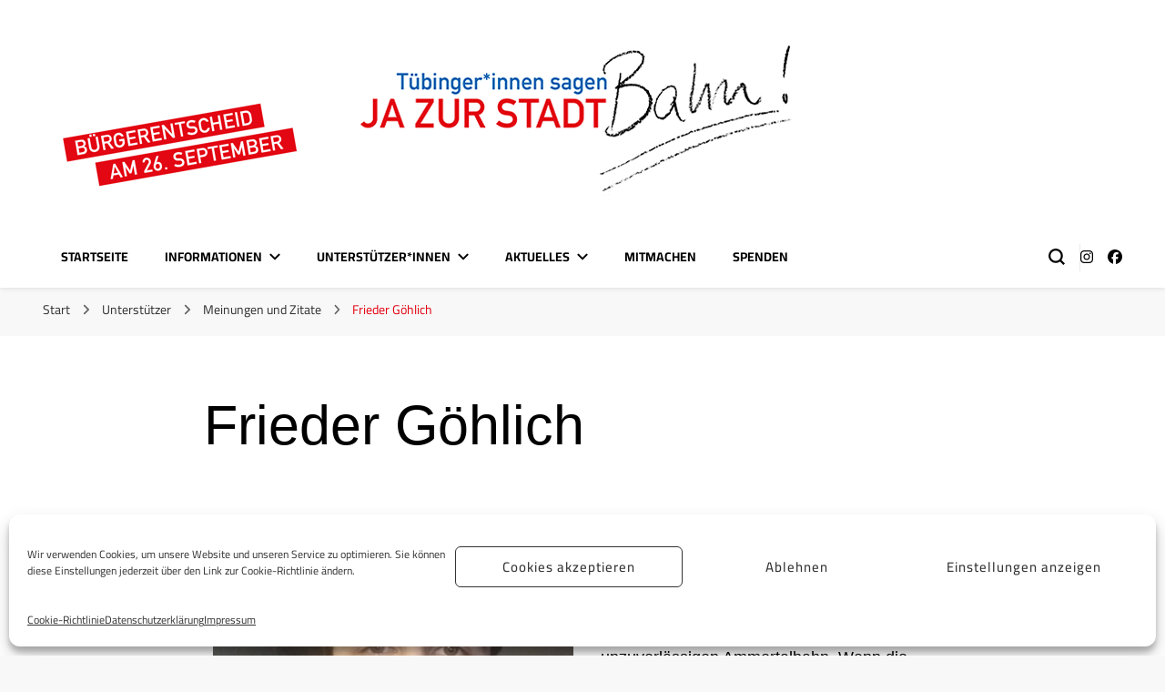

--- FILE ---
content_type: text/html; charset=UTF-8
request_url: https://jazutuebingen.de/unterstuetzer/meinungen-und-zitate/frieder-goehlich/
body_size: 13042
content:
<!DOCTYPE html><html
lang="de"><head
itemscope itemtype="http://schema.org/WebSite"><meta
charset="UTF-8"><meta
name="viewport" content="width=device-width, initial-scale=1"><link
rel="profile" href="http://gmpg.org/xfn/11"><link
rel="preload" href="https://jazutuebingen.de/wp-content/fonts/cairo/SLXGc1nY6HkvalIhTps.woff2" as="font" type="font/woff2" crossorigin><meta
name='robots' content='index, follow, max-image-preview:large, max-snippet:-1, max-video-preview:-1' /><style>img:is([sizes="auto" i],[sizes^="auto," i]){contain-intrinsic-size:3000px 1500px}</style><title>Frieder Göhlich - JA zur StadtBahn! - Bürgerinitiative Stadtbahn Tübingen</title><link
rel="canonical" href="https://jazutuebingen.de/unterstuetzer/meinungen-und-zitate/frieder-goehlich/" /><meta
property="og:locale" content="de_DE" /><meta
property="og:type" content="article" /><meta
property="og:title" content="Frieder Göhlich - JA zur StadtBahn! - Bürgerinitiative Stadtbahn Tübingen" /><meta
property="og:description" content="Schüler: &quot;Für Leute, die wie ich aus dem Ammertal täglich nach Tübingen pendeln, wäre die Regionalstadtbahn eine klasse Alternative zur unzuverlässigen Ammertalbahn. Wenn die Tram auch noch den Weg durch die Innenstadt nimmt, werden sicher erheblich weniger Leute den Stau im Auto in Kauf nehmen.&quot;" /><meta
property="og:url" content="https://jazutuebingen.de/unterstuetzer/meinungen-und-zitate/frieder-goehlich/" /><meta
property="og:site_name" content="JA zur StadtBahn! - Bürgerinitiative Stadtbahn Tübingen" /><meta
property="article:published_time" content="2021-02-01T10:00:41+00:00" /><meta
property="article:modified_time" content="2021-02-16T12:40:46+00:00" /><meta
property="og:image" content="https://jazutuebingen.de/wp-content/uploads/2021/01/FriederGoehlich.jpeg" /><meta
property="og:image:width" content="729" /><meta
property="og:image:height" content="1296" /><meta
property="og:image:type" content="image/jpeg" /><meta
name="author" content="Hannes Renftle" /><meta
name="twitter:card" content="summary_large_image" /><meta
name="twitter:label1" content="Verfasst von" /><meta
name="twitter:data1" content="Hannes Renftle" /> <script type="application/ld+json" class="yoast-schema-graph">{"@context":"https://schema.org","@graph":[{"@type":"Article","@id":"https://jazutuebingen.de/unterstuetzer/meinungen-und-zitate/frieder-goehlich/#article","isPartOf":{"@id":"https://jazutuebingen.de/unterstuetzer/meinungen-und-zitate/frieder-goehlich/"},"author":{"name":"Hannes Renftle","@id":"https://jazutuebingen.de/#/schema/person/a9dfdb7c6c6faa91f97adeb9b945e261"},"headline":"Frieder Göhlich","datePublished":"2021-02-01T10:00:41+00:00","dateModified":"2021-02-16T12:40:46+00:00","mainEntityOfPage":{"@id":"https://jazutuebingen.de/unterstuetzer/meinungen-und-zitate/frieder-goehlich/"},"wordCount":57,"publisher":{"@id":"https://jazutuebingen.de/#organization"},"image":{"@id":"https://jazutuebingen.de/unterstuetzer/meinungen-und-zitate/frieder-goehlich/#primaryimage"},"thumbnailUrl":"https://jazutuebingen.de/wp-content/uploads/2021/01/FriederGoehlich.jpeg","articleSection":["Meinungen und Zitate","Slider Startseite"],"inLanguage":"de"},{"@type":"WebPage","@id":"https://jazutuebingen.de/unterstuetzer/meinungen-und-zitate/frieder-goehlich/","url":"https://jazutuebingen.de/unterstuetzer/meinungen-und-zitate/frieder-goehlich/","name":"Frieder Göhlich - JA zur StadtBahn! - Bürgerinitiative Stadtbahn Tübingen","isPartOf":{"@id":"https://jazutuebingen.de/#website"},"primaryImageOfPage":{"@id":"https://jazutuebingen.de/unterstuetzer/meinungen-und-zitate/frieder-goehlich/#primaryimage"},"image":{"@id":"https://jazutuebingen.de/unterstuetzer/meinungen-und-zitate/frieder-goehlich/#primaryimage"},"thumbnailUrl":"https://jazutuebingen.de/wp-content/uploads/2021/01/FriederGoehlich.jpeg","datePublished":"2021-02-01T10:00:41+00:00","dateModified":"2021-02-16T12:40:46+00:00","breadcrumb":{"@id":"https://jazutuebingen.de/unterstuetzer/meinungen-und-zitate/frieder-goehlich/#breadcrumb"},"inLanguage":"de","potentialAction":[{"@type":"ReadAction","target":["https://jazutuebingen.de/unterstuetzer/meinungen-und-zitate/frieder-goehlich/"]}]},{"@type":"ImageObject","inLanguage":"de","@id":"https://jazutuebingen.de/unterstuetzer/meinungen-und-zitate/frieder-goehlich/#primaryimage","url":"https://jazutuebingen.de/wp-content/uploads/2021/01/FriederGoehlich.jpeg","contentUrl":"https://jazutuebingen.de/wp-content/uploads/2021/01/FriederGoehlich.jpeg","width":729,"height":1296,"caption":"Stadtbahn Tübingen Innenstadtstrecke Regionalstadtbahn"},{"@type":"BreadcrumbList","@id":"https://jazutuebingen.de/unterstuetzer/meinungen-und-zitate/frieder-goehlich/#breadcrumb","itemListElement":[{"@type":"ListItem","position":1,"name":"Startseite","item":"https://jazutuebingen.de/"},{"@type":"ListItem","position":2,"name":"Frieder Göhlich"}]},{"@type":"WebSite","@id":"https://jazutuebingen.de/#website","url":"https://jazutuebingen.de/","name":"JA zur StadtBahn! - Bürgerinitiative Stadtbahn Tübingen","description":"Tübinger*innen sagen Ja zur Stadtbahn","publisher":{"@id":"https://jazutuebingen.de/#organization"},"potentialAction":[{"@type":"SearchAction","target":{"@type":"EntryPoint","urlTemplate":"https://jazutuebingen.de/?s={search_term_string}"},"query-input":{"@type":"PropertyValueSpecification","valueRequired":true,"valueName":"search_term_string"}}],"inLanguage":"de"},{"@type":"Organization","@id":"https://jazutuebingen.de/#organization","name":"Tübinger*innen sagen JA zur Stadtbahn","url":"https://jazutuebingen.de/","logo":{"@type":"ImageObject","inLanguage":"de","@id":"https://jazutuebingen.de/#/schema/logo/image/","url":"https://jazutuebingen.de/wp-content/uploads/2020/11/JaRSB-V2.png","contentUrl":"https://jazutuebingen.de/wp-content/uploads/2020/11/JaRSB-V2.png","width":500,"height":167,"caption":"Tübinger*innen sagen JA zur Stadtbahn"},"image":{"@id":"https://jazutuebingen.de/#/schema/logo/image/"}},{"@type":"Person","@id":"https://jazutuebingen.de/#/schema/person/a9dfdb7c6c6faa91f97adeb9b945e261","name":"Hannes Renftle","image":{"@type":"ImageObject","inLanguage":"de","@id":"https://jazutuebingen.de/#/schema/person/image/","url":"https://secure.gravatar.com/avatar/618c5bf5821b4ba9bb6aecd1a3e66ca11010ffc273a4a46e881543bb56d93409?s=96&d=mm&r=g","contentUrl":"https://secure.gravatar.com/avatar/618c5bf5821b4ba9bb6aecd1a3e66ca11010ffc273a4a46e881543bb56d93409?s=96&d=mm&r=g","caption":"Hannes Renftle"},"url":"https://jazutuebingen.de/author/hannes-renftle/"}]}</script> <link
rel="alternate" type="application/rss+xml" title="JA zur StadtBahn! - Bürgerinitiative Stadtbahn Tübingen &raquo; Feed" href="https://jazutuebingen.de/feed/" /><link
rel="alternate" type="application/rss+xml" title="JA zur StadtBahn! - Bürgerinitiative Stadtbahn Tübingen &raquo; Kommentar-Feed" href="https://jazutuebingen.de/comments/feed/" /><link
rel="alternate" type="text/calendar" title="JA zur StadtBahn! - Bürgerinitiative Stadtbahn Tübingen &raquo; iCal Feed" href="https://jazutuebingen.de/events/?ical=1" /><link
rel="alternate" type="application/rss+xml" title="JA zur StadtBahn! - Bürgerinitiative Stadtbahn Tübingen &raquo; Frieder Göhlich-Kommentar-Feed" href="https://jazutuebingen.de/unterstuetzer/meinungen-und-zitate/frieder-goehlich/feed/" /><style id='classic-theme-styles-inline-css' type='text/css'>
/*! This file is auto-generated */
.wp-block-button__link{color:#fff;background-color:#32373c;border-radius:9999px;box-shadow:none;text-decoration:none;padding:calc(.667em + 2px) calc(1.333em + 2px);font-size:1.125em}.wp-block-file__button{background:#32373c;color:#fff;text-decoration:none}</style><style id='global-styles-inline-css' type='text/css'>:root{--wp--preset--aspect-ratio--square:1;--wp--preset--aspect-ratio--4-3:4/3;--wp--preset--aspect-ratio--3-4:3/4;--wp--preset--aspect-ratio--3-2:3/2;--wp--preset--aspect-ratio--2-3:2/3;--wp--preset--aspect-ratio--16-9:16/9;--wp--preset--aspect-ratio--9-16:9/16;--wp--preset--color--black:#000000;--wp--preset--color--cyan-bluish-gray:#abb8c3;--wp--preset--color--white:#ffffff;--wp--preset--color--pale-pink:#f78da7;--wp--preset--color--vivid-red:#cf2e2e;--wp--preset--color--luminous-vivid-orange:#ff6900;--wp--preset--color--luminous-vivid-amber:#fcb900;--wp--preset--color--light-green-cyan:#7bdcb5;--wp--preset--color--vivid-green-cyan:#00d084;--wp--preset--color--pale-cyan-blue:#8ed1fc;--wp--preset--color--vivid-cyan-blue:#0693e3;--wp--preset--color--vivid-purple:#9b51e0;--wp--preset--gradient--vivid-cyan-blue-to-vivid-purple:linear-gradient(135deg,rgba(6,147,227,1) 0%,rgb(155,81,224) 100%);--wp--preset--gradient--light-green-cyan-to-vivid-green-cyan:linear-gradient(135deg,rgb(122,220,180) 0%,rgb(0,208,130) 100%);--wp--preset--gradient--luminous-vivid-amber-to-luminous-vivid-orange:linear-gradient(135deg,rgba(252,185,0,1) 0%,rgba(255,105,0,1) 100%);--wp--preset--gradient--luminous-vivid-orange-to-vivid-red:linear-gradient(135deg,rgba(255,105,0,1) 0%,rgb(207,46,46) 100%);--wp--preset--gradient--very-light-gray-to-cyan-bluish-gray:linear-gradient(135deg,rgb(238,238,238) 0%,rgb(169,184,195) 100%);--wp--preset--gradient--cool-to-warm-spectrum:linear-gradient(135deg,rgb(74,234,220) 0%,rgb(151,120,209) 20%,rgb(207,42,186) 40%,rgb(238,44,130) 60%,rgb(251,105,98) 80%,rgb(254,248,76) 100%);--wp--preset--gradient--blush-light-purple:linear-gradient(135deg,rgb(255,206,236) 0%,rgb(152,150,240) 100%);--wp--preset--gradient--blush-bordeaux:linear-gradient(135deg,rgb(254,205,165) 0%,rgb(254,45,45) 50%,rgb(107,0,62) 100%);--wp--preset--gradient--luminous-dusk:linear-gradient(135deg,rgb(255,203,112) 0%,rgb(199,81,192) 50%,rgb(65,88,208) 100%);--wp--preset--gradient--pale-ocean:linear-gradient(135deg,rgb(255,245,203) 0%,rgb(182,227,212) 50%,rgb(51,167,181) 100%);--wp--preset--gradient--electric-grass:linear-gradient(135deg,rgb(202,248,128) 0%,rgb(113,206,126) 100%);--wp--preset--gradient--midnight:linear-gradient(135deg,rgb(2,3,129) 0%,rgb(40,116,252) 100%);--wp--preset--font-size--small:13px;--wp--preset--font-size--medium:20px;--wp--preset--font-size--large:36px;--wp--preset--font-size--x-large:42px;--wp--preset--spacing--20:0.44rem;--wp--preset--spacing--30:0.67rem;--wp--preset--spacing--40:1rem;--wp--preset--spacing--50:1.5rem;--wp--preset--spacing--60:2.25rem;--wp--preset--spacing--70:3.38rem;--wp--preset--spacing--80:5.06rem;--wp--preset--shadow--natural:6px 6px 9px rgba(0, 0, 0, 0.2);--wp--preset--shadow--deep:12px 12px 50px rgba(0, 0, 0, 0.4);--wp--preset--shadow--sharp:6px 6px 0px rgba(0, 0, 0, 0.2);--wp--preset--shadow--outlined:6px 6px 0px -3px rgba(255, 255, 255, 1), 6px 6px rgba(0, 0, 0, 1);--wp--preset--shadow--crisp:6px 6px 0px rgba(0, 0, 0, 1)}:where(.is-layout-flex){gap:.5em}:where(.is-layout-grid){gap:.5em}body .is-layout-flex{display:flex}.is-layout-flex{flex-wrap:wrap;align-items:center}.is-layout-flex>:is(*,div){margin:0}body .is-layout-grid{display:grid}.is-layout-grid>:is(*,div){margin:0}:where(.wp-block-columns.is-layout-flex){gap:2em}:where(.wp-block-columns.is-layout-grid){gap:2em}:where(.wp-block-post-template.is-layout-flex){gap:1.25em}:where(.wp-block-post-template.is-layout-grid){gap:1.25em}.has-black-color{color:var(--wp--preset--color--black)!important}.has-cyan-bluish-gray-color{color:var(--wp--preset--color--cyan-bluish-gray)!important}.has-white-color{color:var(--wp--preset--color--white)!important}.has-pale-pink-color{color:var(--wp--preset--color--pale-pink)!important}.has-vivid-red-color{color:var(--wp--preset--color--vivid-red)!important}.has-luminous-vivid-orange-color{color:var(--wp--preset--color--luminous-vivid-orange)!important}.has-luminous-vivid-amber-color{color:var(--wp--preset--color--luminous-vivid-amber)!important}.has-light-green-cyan-color{color:var(--wp--preset--color--light-green-cyan)!important}.has-vivid-green-cyan-color{color:var(--wp--preset--color--vivid-green-cyan)!important}.has-pale-cyan-blue-color{color:var(--wp--preset--color--pale-cyan-blue)!important}.has-vivid-cyan-blue-color{color:var(--wp--preset--color--vivid-cyan-blue)!important}.has-vivid-purple-color{color:var(--wp--preset--color--vivid-purple)!important}.has-black-background-color{background-color:var(--wp--preset--color--black)!important}.has-cyan-bluish-gray-background-color{background-color:var(--wp--preset--color--cyan-bluish-gray)!important}.has-white-background-color{background-color:var(--wp--preset--color--white)!important}.has-pale-pink-background-color{background-color:var(--wp--preset--color--pale-pink)!important}.has-vivid-red-background-color{background-color:var(--wp--preset--color--vivid-red)!important}.has-luminous-vivid-orange-background-color{background-color:var(--wp--preset--color--luminous-vivid-orange)!important}.has-luminous-vivid-amber-background-color{background-color:var(--wp--preset--color--luminous-vivid-amber)!important}.has-light-green-cyan-background-color{background-color:var(--wp--preset--color--light-green-cyan)!important}.has-vivid-green-cyan-background-color{background-color:var(--wp--preset--color--vivid-green-cyan)!important}.has-pale-cyan-blue-background-color{background-color:var(--wp--preset--color--pale-cyan-blue)!important}.has-vivid-cyan-blue-background-color{background-color:var(--wp--preset--color--vivid-cyan-blue)!important}.has-vivid-purple-background-color{background-color:var(--wp--preset--color--vivid-purple)!important}.has-black-border-color{border-color:var(--wp--preset--color--black)!important}.has-cyan-bluish-gray-border-color{border-color:var(--wp--preset--color--cyan-bluish-gray)!important}.has-white-border-color{border-color:var(--wp--preset--color--white)!important}.has-pale-pink-border-color{border-color:var(--wp--preset--color--pale-pink)!important}.has-vivid-red-border-color{border-color:var(--wp--preset--color--vivid-red)!important}.has-luminous-vivid-orange-border-color{border-color:var(--wp--preset--color--luminous-vivid-orange)!important}.has-luminous-vivid-amber-border-color{border-color:var(--wp--preset--color--luminous-vivid-amber)!important}.has-light-green-cyan-border-color{border-color:var(--wp--preset--color--light-green-cyan)!important}.has-vivid-green-cyan-border-color{border-color:var(--wp--preset--color--vivid-green-cyan)!important}.has-pale-cyan-blue-border-color{border-color:var(--wp--preset--color--pale-cyan-blue)!important}.has-vivid-cyan-blue-border-color{border-color:var(--wp--preset--color--vivid-cyan-blue)!important}.has-vivid-purple-border-color{border-color:var(--wp--preset--color--vivid-purple)!important}.has-vivid-cyan-blue-to-vivid-purple-gradient-background{background:var(--wp--preset--gradient--vivid-cyan-blue-to-vivid-purple)!important}.has-light-green-cyan-to-vivid-green-cyan-gradient-background{background:var(--wp--preset--gradient--light-green-cyan-to-vivid-green-cyan)!important}.has-luminous-vivid-amber-to-luminous-vivid-orange-gradient-background{background:var(--wp--preset--gradient--luminous-vivid-amber-to-luminous-vivid-orange)!important}.has-luminous-vivid-orange-to-vivid-red-gradient-background{background:var(--wp--preset--gradient--luminous-vivid-orange-to-vivid-red)!important}.has-very-light-gray-to-cyan-bluish-gray-gradient-background{background:var(--wp--preset--gradient--very-light-gray-to-cyan-bluish-gray)!important}.has-cool-to-warm-spectrum-gradient-background{background:var(--wp--preset--gradient--cool-to-warm-spectrum)!important}.has-blush-light-purple-gradient-background{background:var(--wp--preset--gradient--blush-light-purple)!important}.has-blush-bordeaux-gradient-background{background:var(--wp--preset--gradient--blush-bordeaux)!important}.has-luminous-dusk-gradient-background{background:var(--wp--preset--gradient--luminous-dusk)!important}.has-pale-ocean-gradient-background{background:var(--wp--preset--gradient--pale-ocean)!important}.has-electric-grass-gradient-background{background:var(--wp--preset--gradient--electric-grass)!important}.has-midnight-gradient-background{background:var(--wp--preset--gradient--midnight)!important}.has-small-font-size{font-size:var(--wp--preset--font-size--small)!important}.has-medium-font-size{font-size:var(--wp--preset--font-size--medium)!important}.has-large-font-size{font-size:var(--wp--preset--font-size--large)!important}.has-x-large-font-size{font-size:var(--wp--preset--font-size--x-large)!important}:where(.wp-block-post-template.is-layout-flex){gap:1.25em}:where(.wp-block-post-template.is-layout-grid){gap:1.25em}:where(.wp-block-columns.is-layout-flex){gap:2em}:where(.wp-block-columns.is-layout-grid){gap:2em}:root :where(.wp-block-pullquote){font-size:1.5em;line-height:1.6}</style><link
rel='stylesheet' id='wpo_min-header-0-css' href='https://jazutuebingen.de/wp-content/cache/wpo-minify/1763112167/assets/wpo-minify-header-788306c8.min.css' type='text/css' media='all' /> <script type="text/javascript" id="wpo_min-header-0-js-extra">var sibErrMsg={"invalidMail":"Please fill out valid email address","requiredField":"Please fill out required fields","invalidDateFormat":"Please fill out valid date format","invalidSMSFormat":"Please fill out valid phone number"};var ajax_sib_front_object={"ajax_url":"https:\/\/jazutuebingen.de\/wp-admin\/admin-ajax.php","ajax_nonce":"c5ba7af59f","flag_url":"https:\/\/jazutuebingen.de\/wp-content\/plugins\/mailin\/img\/flags\/"}</script> <script type="text/javascript" src="https://jazutuebingen.de/wp-content/cache/wpo-minify/1763112167/assets/wpo-minify-header-01012460.min.js" id="wpo_min-header-0-js"></script> <link
rel="https://api.w.org/" href="https://jazutuebingen.de/wp-json/" /><link
rel="alternate" title="JSON" type="application/json" href="https://jazutuebingen.de/wp-json/wp/v2/posts/1406" /><link
rel="EditURI" type="application/rsd+xml" title="RSD" href="https://jazutuebingen.de/xmlrpc.php?rsd" /><meta
name="generator" content="WordPress 6.8.3" /><link
rel='shortlink' href='https://jazutuebingen.de/?p=1406' />
<style id="custom-logo-css" type="text/css">.site-title,.site-description{position:absolute;clip-path:inset(50%)}</style><link
rel="alternate" title="oEmbed (JSON)" type="application/json+oembed" href="https://jazutuebingen.de/wp-json/oembed/1.0/embed?url=https%3A%2F%2Fjazutuebingen.de%2Funterstuetzer%2Fmeinungen-und-zitate%2Ffrieder-goehlich%2F" /><link
rel="alternate" title="oEmbed (XML)" type="text/xml+oembed" href="https://jazutuebingen.de/wp-json/oembed/1.0/embed?url=https%3A%2F%2Fjazutuebingen.de%2Funterstuetzer%2Fmeinungen-und-zitate%2Ffrieder-goehlich%2F&#038;format=xml" />
<style type="text/css">.wpforms-form button[type="submit"]{font-size:16px;margin:0;padding:12px;background:#333!important;border:0;color:#f7f7f7!important;transition:all .5s;transition:ease 0.2s;cursor:pointer;line-height:1.857em;font-weight:700;font-family:Cairo;border-radius:5px;letter-spacing:1px}.wpforms-form button[type="submit"]:hover{background:#3f3f48!important}.formular-checkboxen .wpforms-field-label{font-size:22px!important}</style><meta
name="tec-api-version" content="v1"><meta
name="tec-api-origin" content="https://jazutuebingen.de"><link
rel="alternate" href="https://jazutuebingen.de/wp-json/tribe/events/v1/" /><style>.cmplz-hidden{display:none!important}</style><link
rel="pingback" href="https://jazutuebingen.de/xmlrpc.php"><script type="application/ld+json">{
    "@context": "http://schema.org",
    "@type": "BlogPosting",
    "mainEntityOfPage": {
        "@type": "WebPage",
        "@id": "https://jazutuebingen.de/unterstuetzer/meinungen-und-zitate/frieder-goehlich/"
    },
    "headline": "Frieder Göhlich",
    "datePublished": "2021-02-01T10:00:41+0000",
    "dateModified": "2021-02-16T12:40:46+0000",
    "author": {
        "@type": "Person",
        "name": "Hannes Renftle"
    },
    "description": "",
    "image": {
        "@type": "ImageObject",
        "url": "https://jazutuebingen.de/wp-content/uploads/2021/01/FriederGoehlich.jpeg",
        "width": 729,
        "height": 1296
    },
    "publisher": {
        "@type": "Organization",
        "name": "JA zur StadtBahn! - Bürgerinitiative Stadtbahn Tübingen",
        "description": "Tübinger*innen sagen Ja zur Stadtbahn",
        "logo": {
            "@type": "ImageObject",
            "url": "https://jazutuebingen.de/wp-content/uploads/2021/05/stadtbahn-tuebingen-buergerentscheid-header-376x60.png",
            "width": 376,
            "height": 60
        }
    }
}</script><meta
name="generator" content="Elementor 3.32.5; features: additional_custom_breakpoints; settings: css_print_method-external, google_font-enabled, font_display-swap"><style type="text/css">.recentcomments a{display:inline!important;padding:0!important;margin:0!important}</style><style>.e-con.e-parent:nth-of-type(n+4):not(.e-lazyloaded):not(.e-no-lazyload),.e-con.e-parent:nth-of-type(n+4):not(.e-lazyloaded):not(.e-no-lazyload) *{background-image:none!important}@media screen and (max-height:1024px){.e-con.e-parent:nth-of-type(n+3):not(.e-lazyloaded):not(.e-no-lazyload),.e-con.e-parent:nth-of-type(n+3):not(.e-lazyloaded):not(.e-no-lazyload) *{background-image:none!important}}@media screen and (max-height:640px){.e-con.e-parent:nth-of-type(n+2):not(.e-lazyloaded):not(.e-no-lazyload),.e-con.e-parent:nth-of-type(n+2):not(.e-lazyloaded):not(.e-no-lazyload) *{background-image:none!important}}</style><link
rel="icon" href="https://jazutuebingen.de/wp-content/uploads/2021/02/cropped-JA-Logo-32x32.png" sizes="32x32" /><link
rel="icon" href="https://jazutuebingen.de/wp-content/uploads/2021/02/cropped-JA-Logo-192x192.png" sizes="192x192" /><link
rel="apple-touch-icon" href="https://jazutuebingen.de/wp-content/uploads/2021/02/cropped-JA-Logo-180x180.png" /><meta
name="msapplication-TileImage" content="https://jazutuebingen.de/wp-content/uploads/2021/02/cropped-JA-Logo-270x270.png" /><style type="text/css" id="wp-custom-css">.site-info{display:none}.envato-block__preview{overflow:visible!important}</style></head><body
data-cmplz=1 class="wp-singular post-template post-template-elementor_header_footer single single-post postid-1406 single-format-standard wp-custom-logo wp-theme-blossom-pin wp-child-theme-blossom-pinit tribe-no-js underline full-width centered elementor-default elementor-template-full-width elementor-kit-111 elementor-page elementor-page-1406" itemscope itemtype="http://schema.org/WebPage"><div
class="single-header"><div
class="site-branding" itemscope itemtype="http://schema.org/Organization">
<a
href="https://jazutuebingen.de/" class="custom-logo-link" rel="home"><img
fetchpriority="high" width="1172" height="187" src="https://jazutuebingen.de/wp-content/uploads/2021/05/stadtbahn-tuebingen-buergerentscheid-header.png" class="custom-logo" alt="Ja zur Stadtbahn Tübingen" decoding="async" srcset="https://jazutuebingen.de/wp-content/uploads/2021/05/stadtbahn-tuebingen-buergerentscheid-header.png 1172w, https://jazutuebingen.de/wp-content/uploads/2021/05/stadtbahn-tuebingen-buergerentscheid-header-300x48.png 300w, https://jazutuebingen.de/wp-content/uploads/2021/05/stadtbahn-tuebingen-buergerentscheid-header-1024x163.png 1024w, https://jazutuebingen.de/wp-content/uploads/2021/05/stadtbahn-tuebingen-buergerentscheid-header-768x123.png 768w, https://jazutuebingen.de/wp-content/uploads/2021/05/stadtbahn-tuebingen-buergerentscheid-header-376x60.png 376w" sizes="(max-width: 1172px) 100vw, 1172px" /></a><p
class="site-title" itemprop="name"><a
href="https://jazutuebingen.de/" rel="home" itemprop="url">JA zur StadtBahn! &#8211; Bürgerinitiative Stadtbahn Tübingen</a></p><p
class="site-description">Tübinger*innen sagen Ja zur Stadtbahn</p></div><div
class="title-holder">
<span>Du liest</span><h2 class="post-title">Frieder Göhlich</h2></div><div
class="social-networks"><ul><li>
<a
href="https://www.instagram.com/jazutuebingen/" target="_blank" rel="nofollow noopener">
<i
class="fab fa-instagram"></i>
</a></li><li>
<a
href="https://www.facebook.com/jazutuebingen" target="_blank" rel="nofollow noopener">
<i
class="fab fa-facebook"></i>
</a></li></ul></div><div
class="progress-container"><div
class="progress-bar" id="myBar"></div></div></div><div
id="page" class="site"><a
aria-label="Zum Inhalt springen" class="skip-link" href="#content">Zum Inhalt springen</a><div
class="mobile-header"><div
class="mobile-site-header">
<button
aria-label="primary menu toggle" id="toggle-button" data-toggle-target=".main-menu-modal" data-toggle-body-class="showing-main-menu-modal" aria-expanded="false" data-set-focus=".close-main-nav-toggle">
<span></span>
<span></span>
<span></span>
</button><div
class="mobile-menu-wrap"><nav
id="mobile-site-navigation" class="main-navigation" itemscope itemtype="http://schema.org/SiteNavigationElement"><div
class="primary-menu-list main-menu-modal cover-modal" data-modal-target-string=".main-menu-modal">
<button
class="btn-close-menu close-main-nav-toggle" data-toggle-target=".main-menu-modal" data-toggle-body-class="showing-main-menu-modal" aria-expanded="false" data-set-focus=".main-menu-modal"><span></span></button><div
class="mobile-menu" aria-label="Mobil"><div
class="menu-main-menu-container"><ul
id="mobile-primary-menu" class="menu main-menu-modal"><li
id="menu-item-390" class="menu-item menu-item-type-post_type menu-item-object-page menu-item-home menu-item-390"><a
href="https://jazutuebingen.de/">Startseite</a></li><li
id="menu-item-1662" class="menu-item menu-item-type-custom menu-item-object-custom menu-item-has-children menu-item-1662"><a
href="#">Informationen</a><ul
class="sub-menu"><li
id="menu-item-3946" class="menu-item menu-item-type-post_type menu-item-object-page menu-item-3946"><a
href="https://jazutuebingen.de/in-aller-kuerze/">In aller Kürze</a></li><li
id="menu-item-1251" class="menu-item menu-item-type-post_type menu-item-object-page menu-item-1251"><a
href="https://jazutuebingen.de/fragen-und-antworten/">Fragen und Antworten</a></li><li
id="menu-item-1992" class="menu-item menu-item-type-post_type menu-item-object-page menu-item-1992"><a
href="https://jazutuebingen.de/artikel/">Tiefer ins Thema</a></li><li
id="menu-item-3317" class="menu-item menu-item-type-post_type menu-item-object-post menu-item-3317"><a
href="https://jazutuebingen.de/informationen/faktenfeuerwerk-stadtbahn-tuebingen/">Faktenfeuerwerk</a></li><li
id="menu-item-685" class="menu-item menu-item-type-post_type menu-item-object-page menu-item-685"><a
href="https://jazutuebingen.de/linksammlung/">Links</a></li></ul></li><li
id="menu-item-1661" class="menu-item menu-item-type-custom menu-item-object-custom menu-item-has-children menu-item-1661"><a
href="#">Unterstützer*innen</a><ul
class="sub-menu"><li
id="menu-item-411" class="menu-item menu-item-type-post_type menu-item-object-page menu-item-411"><a
href="https://jazutuebingen.de/zitate/">Meinungen und Zitate</a></li><li
id="menu-item-422" class="menu-item menu-item-type-post_type menu-item-object-page menu-item-422"><a
href="https://jazutuebingen.de/videos/">Videos</a></li><li
id="menu-item-1246" class="menu-item menu-item-type-post_type menu-item-object-page menu-item-1246"><a
href="https://jazutuebingen.de/ueber-uns/">Wer wir sind</a></li></ul></li><li
id="menu-item-438" class="menu-item menu-item-type-post_type menu-item-object-page menu-item-has-children menu-item-438"><a
href="https://jazutuebingen.de/aktuelles/">Aktuelles</a><ul
class="sub-menu"><li
id="menu-item-3924" class="menu-item menu-item-type-post_type menu-item-object-page menu-item-3924"><a
href="https://jazutuebingen.de/aktuelles/">Termine</a></li><li
id="menu-item-2626" class="menu-item menu-item-type-post_type menu-item-object-page menu-item-2626"><a
href="https://jazutuebingen.de/presseschau/">Presseschau</a></li></ul></li><li
id="menu-item-423" class="menu-item menu-item-type-post_type menu-item-object-page menu-item-423"><a
href="https://jazutuebingen.de/kontakt/">Mitmachen</a></li><li
id="menu-item-2543" class="menu-item menu-item-type-post_type menu-item-object-page menu-item-2543"><a
href="https://jazutuebingen.de/spenden-2/">Spenden</a></li></ul></div></div></div></nav>
<span
class="separator"></span><div
class="social-networks"><ul><li>
<a
href="https://www.instagram.com/jazutuebingen/" target="_blank" rel="nofollow noopener">
<i
class="fab fa-instagram"></i>
</a></li><li>
<a
href="https://www.facebook.com/jazutuebingen" target="_blank" rel="nofollow noopener">
<i
class="fab fa-facebook"></i>
</a></li></ul></div></div><div
class="site-branding" itemscope itemtype="http://schema.org/Organization">
<a
href="https://jazutuebingen.de/" class="custom-logo-link" rel="home"><img
fetchpriority="high" width="1172" height="187" src="https://jazutuebingen.de/wp-content/uploads/2021/05/stadtbahn-tuebingen-buergerentscheid-header.png" class="custom-logo" alt="Ja zur Stadtbahn Tübingen" decoding="async" srcset="https://jazutuebingen.de/wp-content/uploads/2021/05/stadtbahn-tuebingen-buergerentscheid-header.png 1172w, https://jazutuebingen.de/wp-content/uploads/2021/05/stadtbahn-tuebingen-buergerentscheid-header-300x48.png 300w, https://jazutuebingen.de/wp-content/uploads/2021/05/stadtbahn-tuebingen-buergerentscheid-header-1024x163.png 1024w, https://jazutuebingen.de/wp-content/uploads/2021/05/stadtbahn-tuebingen-buergerentscheid-header-768x123.png 768w, https://jazutuebingen.de/wp-content/uploads/2021/05/stadtbahn-tuebingen-buergerentscheid-header-376x60.png 376w" sizes="(max-width: 1172px) 100vw, 1172px" /></a><p
class="site-title" itemprop="name"><a
href="https://jazutuebingen.de/" rel="home" itemprop="url">JA zur StadtBahn! &#8211; Bürgerinitiative Stadtbahn Tübingen</a></p><p
class="site-description">Tübinger*innen sagen Ja zur Stadtbahn</p></div><div
class="tools"><div
class=header-search>
<button
aria-label="search form toggle" class="search-icon search-toggle" data-toggle-target=".mob-search-modal" data-toggle-body-class="showing-mob-search-modal" data-set-focus=".mob-search-modal .search-field" aria-expanded="false">
<svg
class="open-icon" xmlns="http://www.w3.org/2000/svg" viewBox="-18214 -12091 18 18"><path
id="Path_99" data-name="Path 99" d="M18,16.415l-3.736-3.736a7.751,7.751,0,0,0,1.585-4.755A7.876,7.876,0,0,0,7.925,0,7.876,7.876,0,0,0,0,7.925a7.876,7.876,0,0,0,7.925,7.925,7.751,7.751,0,0,0,4.755-1.585L16.415,18ZM2.264,7.925a5.605,5.605,0,0,1,5.66-5.66,5.605,5.605,0,0,1,5.66,5.66,5.605,5.605,0,0,1-5.66,5.66A5.605,5.605,0,0,1,2.264,7.925Z" transform="translate(-18214 -12091)"/></svg>
</button><div
class="search-form-holder mob-search-modal cover-modal" data-modal-target-string=".mob-search-modal"><div
class="header-search-inner-wrap"><form
role="search" method="get" class="search-form" action="https://jazutuebingen.de/"><label
class="screen-reader-text">Suchst du nach etwas?</label><label
for="submit-field"><span>Suche etwas und drücke Enter.</span><input
type="search" class="search-field" placeholder="Wonach suchst du..." value="" name="s" /></label><input
type="submit" class="search-submit" value="Suchen" /></form>
<button
aria-label="search form toggle" class="search-icon close" data-toggle-target=".mob-search-modal" data-toggle-body-class="showing-mob-search-modal" data-set-focus=".mob-search-modal .search-field" aria-expanded="false">
<svg
class="close-icon" xmlns="http://www.w3.org/2000/svg" viewBox="10906 13031 18 18"><path
id="Close" d="M23,6.813,21.187,5,14,12.187,6.813,5,5,6.813,12.187,14,5,21.187,6.813,23,14,15.813,21.187,23,23,21.187,15.813,14Z" transform="translate(10901 13026)"/></svg>
</button></div></div><div
class="overlay"></div></div></div></div></div><header
id="masthead" class="site-header header-layout-two" itemscope itemtype="http://schema.org/WPHeader"><div
class="header-t"><div
class="container"><div
class="site-branding" itemscope itemtype="http://schema.org/Organization">
<a
href="https://jazutuebingen.de/" class="custom-logo-link" rel="home"><img
fetchpriority="high" width="1172" height="187" src="https://jazutuebingen.de/wp-content/uploads/2021/05/stadtbahn-tuebingen-buergerentscheid-header.png" class="custom-logo" alt="Ja zur Stadtbahn Tübingen" decoding="async" srcset="https://jazutuebingen.de/wp-content/uploads/2021/05/stadtbahn-tuebingen-buergerentscheid-header.png 1172w, https://jazutuebingen.de/wp-content/uploads/2021/05/stadtbahn-tuebingen-buergerentscheid-header-300x48.png 300w, https://jazutuebingen.de/wp-content/uploads/2021/05/stadtbahn-tuebingen-buergerentscheid-header-1024x163.png 1024w, https://jazutuebingen.de/wp-content/uploads/2021/05/stadtbahn-tuebingen-buergerentscheid-header-768x123.png 768w, https://jazutuebingen.de/wp-content/uploads/2021/05/stadtbahn-tuebingen-buergerentscheid-header-376x60.png 376w" sizes="(max-width: 1172px) 100vw, 1172px" /></a><p
class="site-title" itemprop="name"><a
href="https://jazutuebingen.de/" rel="home" itemprop="url">JA zur StadtBahn! &#8211; Bürgerinitiative Stadtbahn Tübingen</a></p><p
class="site-description">Tübinger*innen sagen Ja zur Stadtbahn</p></div></div></div><div
class="header-b"><div
class="container clearfix"><div
class="overlay"></div><nav
id="site-navigation" class="main-navigation" itemscope itemtype="http://schema.org/SiteNavigationElement"><div
class="menu-main-menu-container"><ul
id="primary-menu" class="menu"><li
class="menu-item menu-item-type-post_type menu-item-object-page menu-item-home menu-item-390"><a
href="https://jazutuebingen.de/">Startseite</a></li><li
class="menu-item menu-item-type-custom menu-item-object-custom menu-item-has-children menu-item-1662"><a
href="#">Informationen</a><ul
class="sub-menu"><li
class="menu-item menu-item-type-post_type menu-item-object-page menu-item-3946"><a
href="https://jazutuebingen.de/in-aller-kuerze/">In aller Kürze</a></li><li
class="menu-item menu-item-type-post_type menu-item-object-page menu-item-1251"><a
href="https://jazutuebingen.de/fragen-und-antworten/">Fragen und Antworten</a></li><li
class="menu-item menu-item-type-post_type menu-item-object-page menu-item-1992"><a
href="https://jazutuebingen.de/artikel/">Tiefer ins Thema</a></li><li
class="menu-item menu-item-type-post_type menu-item-object-post menu-item-3317"><a
href="https://jazutuebingen.de/informationen/faktenfeuerwerk-stadtbahn-tuebingen/">Faktenfeuerwerk</a></li><li
class="menu-item menu-item-type-post_type menu-item-object-page menu-item-685"><a
href="https://jazutuebingen.de/linksammlung/">Links</a></li></ul></li><li
class="menu-item menu-item-type-custom menu-item-object-custom menu-item-has-children menu-item-1661"><a
href="#">Unterstützer*innen</a><ul
class="sub-menu"><li
class="menu-item menu-item-type-post_type menu-item-object-page menu-item-411"><a
href="https://jazutuebingen.de/zitate/">Meinungen und Zitate</a></li><li
class="menu-item menu-item-type-post_type menu-item-object-page menu-item-422"><a
href="https://jazutuebingen.de/videos/">Videos</a></li><li
class="menu-item menu-item-type-post_type menu-item-object-page menu-item-1246"><a
href="https://jazutuebingen.de/ueber-uns/">Wer wir sind</a></li></ul></li><li
class="menu-item menu-item-type-post_type menu-item-object-page menu-item-has-children menu-item-438"><a
href="https://jazutuebingen.de/aktuelles/">Aktuelles</a><ul
class="sub-menu"><li
class="menu-item menu-item-type-post_type menu-item-object-page menu-item-3924"><a
href="https://jazutuebingen.de/aktuelles/">Termine</a></li><li
class="menu-item menu-item-type-post_type menu-item-object-page menu-item-2626"><a
href="https://jazutuebingen.de/presseschau/">Presseschau</a></li></ul></li><li
class="menu-item menu-item-type-post_type menu-item-object-page menu-item-423"><a
href="https://jazutuebingen.de/kontakt/">Mitmachen</a></li><li
class="menu-item menu-item-type-post_type menu-item-object-page menu-item-2543"><a
href="https://jazutuebingen.de/spenden-2/">Spenden</a></li></ul></div></nav><div
class="tools"><div
class=header-search>
<button
aria-label="search form toggle" class="search-icon search-toggle" data-toggle-target=".search-modal" data-toggle-body-class="showing-search-modal" data-set-focus=".search-modal .search-field" aria-expanded="false">
<svg
class="open-icon" xmlns="http://www.w3.org/2000/svg" viewBox="-18214 -12091 18 18"><path
id="Path_99" data-name="Path 99" d="M18,16.415l-3.736-3.736a7.751,7.751,0,0,0,1.585-4.755A7.876,7.876,0,0,0,7.925,0,7.876,7.876,0,0,0,0,7.925a7.876,7.876,0,0,0,7.925,7.925,7.751,7.751,0,0,0,4.755-1.585L16.415,18ZM2.264,7.925a5.605,5.605,0,0,1,5.66-5.66,5.605,5.605,0,0,1,5.66,5.66,5.605,5.605,0,0,1-5.66,5.66A5.605,5.605,0,0,1,2.264,7.925Z" transform="translate(-18214 -12091)"/></svg>
</button><div
class="search-form-holder search-modal cover-modal" data-modal-target-string=".search-modal"><div
class="header-search-inner-wrap"><form
role="search" method="get" class="search-form" action="https://jazutuebingen.de/"><label
class="screen-reader-text">Suchst du nach etwas?</label><label
for="submit-field"><span>Suche etwas und drücke Enter.</span><input
type="search" class="search-field" placeholder="Wonach suchst du..." value="" name="s" /></label><input
type="submit" class="search-submit" value="Suchen" /></form>
<button
aria-label="search form toggle" class="search-icon close" data-toggle-target=".search-modal" data-toggle-body-class="showing-search-modal" data-set-focus=".search-modal .search-field" aria-expanded="false">
<svg
class="close-icon" xmlns="http://www.w3.org/2000/svg" viewBox="10906 13031 18 18"><path
id="Close" d="M23,6.813,21.187,5,14,12.187,6.813,5,5,6.813,12.187,14,5,21.187,6.813,23,14,15.813,21.187,23,23,21.187,15.813,14Z" transform="translate(10901 13026)"/></svg>
</button></div></div><div
class="overlay"></div></div>
<span
class="separator"></span><div
class="social-networks"><ul><li>
<a
href="https://www.instagram.com/jazutuebingen/" target="_blank" rel="nofollow noopener">
<i
class="fab fa-instagram"></i>
</a></li><li>
<a
href="https://www.facebook.com/jazutuebingen" target="_blank" rel="nofollow noopener">
<i
class="fab fa-facebook"></i>
</a></li></ul></div></div></div></div></header><div
class="breadcrumb-wrapper"><div
class="container"><div
id="crumbs" itemscope itemtype="http://schema.org/BreadcrumbList">
<span
itemprop="itemListElement" itemscope itemtype="http://schema.org/ListItem">
<a
itemprop="item" href="https://jazutuebingen.de"><span
itemprop="name">Start</span></a><meta
itemprop="position" content="1" />
<span
class="separator"><i
class="fa fa-angle-right"></i></span>
</span> <span
itemprop="itemListElement" itemscope itemtype="http://schema.org/ListItem"><a
itemprop="item" href="https://jazutuebingen.de/category/unterstuetzer/"><span
itemprop="name">Unterstützer </span></a><meta
itemprop="position" content="2" /><span
class="separator"><i
class="fa fa-angle-right"></i></span></span>  <span
itemprop="itemListElement" itemscope itemtype="http://schema.org/ListItem"><a
itemprop="item" href="https://jazutuebingen.de/category/unterstuetzer/meinungen-und-zitate/"><span
itemprop="name">Meinungen und Zitate </span></a><meta
itemprop="position" content="3" /><span
class="separator"><i
class="fa fa-angle-right"></i></span></span> <span
class="current" itemprop="itemListElement" itemscope itemtype="http://schema.org/ListItem"><a
itemprop="item" href="https://jazutuebingen.de/unterstuetzer/meinungen-und-zitate/frieder-goehlich/"><span
itemprop="name">Frieder Göhlich</span></a><meta
itemprop="position" content="4" /></span></div></div></div><div
id="content" class="site-content"><div
class="container"><div
id="primary" class="content-area"><header
class="post-entry-header"><h1 class="entry-title">Frieder Göhlich</h1></header><div
data-elementor-type="wp-post" data-elementor-id="1406" class="elementor elementor-1406"><section
class="elementor-section elementor-top-section elementor-element elementor-element-57b9623 elementor-section-boxed elementor-section-height-default elementor-section-height-default" data-id="57b9623" data-element_type="section"><div
class="elementor-container elementor-column-gap-default"><div
class="elementor-column elementor-col-50 elementor-top-column elementor-element elementor-element-3c470ce" data-id="3c470ce" data-element_type="column"><div
class="elementor-widget-wrap elementor-element-populated"><div
class="elementor-element elementor-element-92047fb elementor-widget elementor-widget-image" data-id="92047fb" data-element_type="widget" data-widget_type="image.default"><div
class="elementor-widget-container">
<img
decoding="async" src="https://jazutuebingen.de/wp-content/uploads/elementor/thumbs/FriederGoehlich-r068fcdlrjb60hoznh4kv887ce0uyyfxp6gbc41h5c.jpeg" title="FriederGöhlich" alt="Stadtbahn Tübingen Innenstadtstrecke Regionalstadtbahn" loading="lazy" /></div></div></div></div><div
class="elementor-column elementor-col-50 elementor-top-column elementor-element elementor-element-b6cfb5b" data-id="b6cfb5b" data-element_type="column"><div
class="elementor-widget-wrap elementor-element-populated"><section
class="elementor-section elementor-inner-section elementor-element elementor-element-5ed8efcb elementor-section-boxed elementor-section-height-default elementor-section-height-default" data-id="5ed8efcb" data-element_type="section"><div
class="elementor-background-overlay"></div><div
class="elementor-container elementor-column-gap-default"><div
class="elementor-column elementor-col-100 elementor-inner-column elementor-element elementor-element-41b9b040" data-id="41b9b040" data-element_type="column"><div
class="elementor-widget-wrap elementor-element-populated"><div
class="elementor-element elementor-element-31fec48e elementor-widget elementor-widget-heading" data-id="31fec48e" data-element_type="widget" data-widget_type="heading.default"><div
class="elementor-widget-container"><h2 class="elementor-heading-title elementor-size-medium">Frieder Göhlich, Schüler</h2></div></div><div
class="elementor-element elementor-element-6396e945 elementor-widget elementor-widget-text-editor" data-id="6396e945" data-element_type="widget" data-widget_type="text-editor.default"><div
class="elementor-widget-container"><p><span
style="font-family: arial, helvetica, sans-serif;">&#8220;Für Leute, die wie ich aus dem Ammertal täglich nach Tübingen pendeln, wäre die Regionalstadtbahn eine klasse Alternative zur unzuverlässigen Ammertalbahn. Wenn die Tram auch noch den Weg durch die Innenstadt nimmt, werden sicher erheblich weniger Leute den Stau im Auto in Kauf nehmen.&#8221;</span></p></div></div></div></div></div></section></div></div></div></section></div></div></div><footer
id="colophon" class="site-footer" itemscope itemtype="http://schema.org/WPFooter"><div
class="footer-t"><div
class="container"><div
class="col-3 grid"><div
class="col"></div><div
class="col"></div><div
class="col"><section
id="bttk_pro_recent_post-6" class="widget widget_bttk_pro_recent_post"><h2 class="widget-title" itemprop="name">Neue Beiträge</h2><ul
class="style-one"><li>
<a
target="_self" href="https://jazutuebingen.de/uncategorized/dr-med-gottfried-maria-barth-m-a/" class="post-thumbnail">
<img
width="330" height="190" src="https://jazutuebingen.de/wp-content/uploads/2021/09/jokhnkhpobjikbap-330x190.jpg" class="attachment-post-slider-thumb-size size-post-slider-thumb-size wp-post-image" alt="" itemprop="image" decoding="async" />                            </a><div
class="entry-header">
<span
class="cat-links"><a
target="_self" href="https://jazutuebingen.de/category/unterstuetzer/meinungen-und-zitate/" alt="View all posts in Meinungen und Zitate">Meinungen und Zitate</a><a
target="_self" href="https://jazutuebingen.de/category/slider/" alt="View all posts in Slider Startseite">Slider Startseite</a><a
target="_self" href="https://jazutuebingen.de/category/uncategorized/" alt="View all posts in Uncategorized">Uncategorized</a></span><h3 class="entry-title"><a
target="_self" href="https://jazutuebingen.de/uncategorized/dr-med-gottfried-maria-barth-m-a/">Dr. med. Gottfried Maria Barth, M.A.</a></h3></div></li><li>
<a
target="_self" href="https://jazutuebingen.de/unterstuetzer/meinungen-und-zitate/dr-peter-katzenberger/" class="post-thumbnail">
<svg
class="fallback-svg" viewBox="0 0 330 190" preserveAspectRatio="none">
<rect
width="330" height="190" style="fill:#f2f2f2;"></rect>
</svg>
</a><div
class="entry-header">
<span
class="cat-links"><a
target="_self" href="https://jazutuebingen.de/category/unterstuetzer/meinungen-und-zitate/" alt="View all posts in Meinungen und Zitate">Meinungen und Zitate</a></span><h3 class="entry-title"><a
target="_self" href="https://jazutuebingen.de/unterstuetzer/meinungen-und-zitate/dr-peter-katzenberger/">Dr. Peter Katzenberger</a></h3></div></li><li>
<a
target="_self" href="https://jazutuebingen.de/unterstuetzer/meinungen-und-zitate/albrecht-dorow/" class="post-thumbnail">
<svg
class="fallback-svg" viewBox="0 0 330 190" preserveAspectRatio="none">
<rect
width="330" height="190" style="fill:#f2f2f2;"></rect>
</svg>
</a><div
class="entry-header">
<span
class="cat-links"><a
target="_self" href="https://jazutuebingen.de/category/unterstuetzer/meinungen-und-zitate/" alt="View all posts in Meinungen und Zitate">Meinungen und Zitate</a></span><h3 class="entry-title"><a
target="_self" href="https://jazutuebingen.de/unterstuetzer/meinungen-und-zitate/albrecht-dorow/">Albrecht Dorow</a></h3></div></li></ul></section></div></div></div></div><div
class="footer-b"><div
class="container"><div
class="site-info">
<span
class="copyright">&copy; Copyright 2026 <a
href="https://jazutuebingen.de/">JA zur StadtBahn! - Bürgerinitiative Stadtbahn Tübingen</a>. Alle Rechte vorbehalten.</span>Blossom PinIt | Entwickelt von<a
href="https://blossomthemes.com/" rel="nofollow" target="_blank">Blossom Themes</a>. Präsentiert von <a
href="https://de.wordpress.org/" target="_blank">WordPress</a> . <a
class="privacy-policy-link" href="https://jazutuebingen.de/privacy-policy/" rel="privacy-policy">Datenschutzerklärung</a></div><nav
class="footer-nav"><div
class="menu-datenschutz-und-impressum-container"><ul
id="secondary-menu" class="menu"><li
id="menu-item-27" class="menu-item menu-item-type-post_type menu-item-object-page menu-item-27"><a
href="https://jazutuebingen.de/impressum/">Impressum</a></li><li
id="menu-item-1465" class="menu-item menu-item-type-post_type menu-item-object-page menu-item-privacy-policy menu-item-1465"><a
rel="privacy-policy" href="https://jazutuebingen.de/privacy-policy/">Datenschutzerklärung</a></li><li
id="menu-item-1458" class="menu-item menu-item-type-post_type menu-item-object-page menu-item-1458"><a
href="https://jazutuebingen.de/cookie-richtlinie-eu/">Cookie-Richtlinie</a></li></ul></div></nav></div></div>
<button
aria-label="go to top" class="back-to-top">
<span><i
class="fas fa-long-arrow-alt-up"></i></span>
</button></footer></div> <script type="speculationrules">
{"prefetch":[{"source":"document","where":{"and":[{"href_matches":"\/*"},{"not":{"href_matches":["\/wp-*.php","\/wp-admin\/*","\/wp-content\/uploads\/*","\/wp-content\/*","\/wp-content\/plugins\/*","\/wp-content\/themes\/blossom-pinit\/*","\/wp-content\/themes\/blossom-pin\/*","\/*\\?(.+)"]}},{"not":{"selector_matches":"a[rel~=\"nofollow\"]"}},{"not":{"selector_matches":".no-prefetch, .no-prefetch a"}}]},"eagerness":"conservative"}]}
</script> <script>(function(body){'use strict';body.className=body.className.replace(/\btribe-no-js\b/,'tribe-js')})(document.body)</script> <div
id="cmplz-cookiebanner-container"><div
class="cmplz-cookiebanner cmplz-hidden banner-1 bottom-minimal optin cmplz-bottom cmplz-categories-type-view-preferences" aria-modal="true" data-nosnippet="true" role="dialog" aria-live="polite" aria-labelledby="cmplz-header-1-optin" aria-describedby="cmplz-message-1-optin"><div
class="cmplz-header"><div
class="cmplz-logo"></div><div
class="cmplz-title" id="cmplz-header-1-optin">Cookie-Zustimmung verwalten</div><div
class="cmplz-close" tabindex="0" role="button" aria-label="Dialog schließen">
<svg
aria-hidden="true" focusable="false" data-prefix="fas" data-icon="times" class="svg-inline--fa fa-times fa-w-11" role="img" xmlns="http://www.w3.org/2000/svg" viewBox="0 0 352 512"><path
fill="currentColor" d="M242.72 256l100.07-100.07c12.28-12.28 12.28-32.19 0-44.48l-22.24-22.24c-12.28-12.28-32.19-12.28-44.48 0L176 189.28 75.93 89.21c-12.28-12.28-32.19-12.28-44.48 0L9.21 111.45c-12.28 12.28-12.28 32.19 0 44.48L109.28 256 9.21 356.07c-12.28 12.28-12.28 32.19 0 44.48l22.24 22.24c12.28 12.28 32.2 12.28 44.48 0L176 322.72l100.07 100.07c12.28 12.28 32.2 12.28 44.48 0l22.24-22.24c12.28-12.28 12.28-32.19 0-44.48L242.72 256z"></path></svg></div></div><div
class="cmplz-divider cmplz-divider-header"></div><div
class="cmplz-body"><div
class="cmplz-message" id="cmplz-message-1-optin">Wir verwenden Cookies, um unsere Website und unseren Service zu optimieren. Sie können diese Einstellungen jederzeit über den Link zur Cookie-Richtlinie ändern.</div><div
class="cmplz-categories">
<details
class="cmplz-category cmplz-functional" >
<summary>
<span
class="cmplz-category-header">
<span
class="cmplz-category-title">Funktional</span>
<span
class='cmplz-always-active'>
<span
class="cmplz-banner-checkbox">
<input
type="checkbox"
id="cmplz-functional-optin"
data-category="cmplz_functional"
class="cmplz-consent-checkbox cmplz-functional"
size="40"
value="1"/>
<label
class="cmplz-label" for="cmplz-functional-optin"><span
class="screen-reader-text">Funktional</span></label>
</span>
Immer aktiv							</span>
<span
class="cmplz-icon cmplz-open">
<svg
xmlns="http://www.w3.org/2000/svg" viewBox="0 0 448 512"  height="18" ><path
d="M224 416c-8.188 0-16.38-3.125-22.62-9.375l-192-192c-12.5-12.5-12.5-32.75 0-45.25s32.75-12.5 45.25 0L224 338.8l169.4-169.4c12.5-12.5 32.75-12.5 45.25 0s12.5 32.75 0 45.25l-192 192C240.4 412.9 232.2 416 224 416z"/></svg>
</span>
</span>
</summary><div
class="cmplz-description">
<span
class="cmplz-description-functional">Die technische Speicherung oder der Zugang ist unbedingt erforderlich für den rechtmäßigen Zweck, die Nutzung eines bestimmten Dienstes zu ermöglichen, der vom Teilnehmer oder Nutzer ausdrücklich gewünscht wird, oder für den alleinigen Zweck, die Übertragung einer Nachricht über ein elektronisches Kommunikationsnetz durchzuführen.</span></div>
</details><details
class="cmplz-category cmplz-preferences" >
<summary>
<span
class="cmplz-category-header">
<span
class="cmplz-category-title">Vorlieben</span>
<span
class="cmplz-banner-checkbox">
<input
type="checkbox"
id="cmplz-preferences-optin"
data-category="cmplz_preferences"
class="cmplz-consent-checkbox cmplz-preferences"
size="40"
value="1"/>
<label
class="cmplz-label" for="cmplz-preferences-optin"><span
class="screen-reader-text">Vorlieben</span></label>
</span>
<span
class="cmplz-icon cmplz-open">
<svg
xmlns="http://www.w3.org/2000/svg" viewBox="0 0 448 512"  height="18" ><path
d="M224 416c-8.188 0-16.38-3.125-22.62-9.375l-192-192c-12.5-12.5-12.5-32.75 0-45.25s32.75-12.5 45.25 0L224 338.8l169.4-169.4c12.5-12.5 32.75-12.5 45.25 0s12.5 32.75 0 45.25l-192 192C240.4 412.9 232.2 416 224 416z"/></svg>
</span>
</span>
</summary><div
class="cmplz-description">
<span
class="cmplz-description-preferences">Die technische Speicherung oder der Zugriff ist für den rechtmäßigen Zweck der Speicherung von Präferenzen erforderlich, die nicht vom Abonnenten oder Benutzer angefordert wurden.</span></div>
</details><details
class="cmplz-category cmplz-statistics" >
<summary>
<span
class="cmplz-category-header">
<span
class="cmplz-category-title">Statistiken</span>
<span
class="cmplz-banner-checkbox">
<input
type="checkbox"
id="cmplz-statistics-optin"
data-category="cmplz_statistics"
class="cmplz-consent-checkbox cmplz-statistics"
size="40"
value="1"/>
<label
class="cmplz-label" for="cmplz-statistics-optin"><span
class="screen-reader-text">Statistiken</span></label>
</span>
<span
class="cmplz-icon cmplz-open">
<svg
xmlns="http://www.w3.org/2000/svg" viewBox="0 0 448 512"  height="18" ><path
d="M224 416c-8.188 0-16.38-3.125-22.62-9.375l-192-192c-12.5-12.5-12.5-32.75 0-45.25s32.75-12.5 45.25 0L224 338.8l169.4-169.4c12.5-12.5 32.75-12.5 45.25 0s12.5 32.75 0 45.25l-192 192C240.4 412.9 232.2 416 224 416z"/></svg>
</span>
</span>
</summary><div
class="cmplz-description">
<span
class="cmplz-description-statistics">Die technische Speicherung oder der Zugriff, der ausschließlich zu statistischen Zwecken erfolgt.</span>
<span
class="cmplz-description-statistics-anonymous">Die technische Speicherung oder der Zugriff, der ausschließlich zu anonymen statistischen Zwecken verwendet wird. Ohne eine Vorladung, die freiwillige Zustimmung deines Internetdienstanbieters oder zusätzliche Aufzeichnungen von Dritten können die zu diesem Zweck gespeicherten oder abgerufenen Informationen allein in der Regel nicht dazu verwendet werden, dich zu identifizieren.</span></div>
</details>
<details
class="cmplz-category cmplz-marketing" >
<summary>
<span
class="cmplz-category-header">
<span
class="cmplz-category-title">Marketing</span>
<span
class="cmplz-banner-checkbox">
<input
type="checkbox"
id="cmplz-marketing-optin"
data-category="cmplz_marketing"
class="cmplz-consent-checkbox cmplz-marketing"
size="40"
value="1"/>
<label
class="cmplz-label" for="cmplz-marketing-optin"><span
class="screen-reader-text">Marketing</span></label>
</span>
<span
class="cmplz-icon cmplz-open">
<svg
xmlns="http://www.w3.org/2000/svg" viewBox="0 0 448 512"  height="18" ><path
d="M224 416c-8.188 0-16.38-3.125-22.62-9.375l-192-192c-12.5-12.5-12.5-32.75 0-45.25s32.75-12.5 45.25 0L224 338.8l169.4-169.4c12.5-12.5 32.75-12.5 45.25 0s12.5 32.75 0 45.25l-192 192C240.4 412.9 232.2 416 224 416z"/></svg>
</span>
</span>
</summary><div
class="cmplz-description">
<span
class="cmplz-description-marketing">Die technische Speicherung oder der Zugriff ist erforderlich, um Nutzerprofile zu erstellen, um Werbung zu versenden oder um den Nutzer auf einer Website oder über mehrere Websites hinweg zu ähnlichen Marketingzwecken zu verfolgen.</span></div>
</details></div></div><div
class="cmplz-links cmplz-information"><ul><li><a
class="cmplz-link cmplz-manage-options cookie-statement" href="#" data-relative_url="#cmplz-manage-consent-container">Optionen verwalten</a></li><li><a
class="cmplz-link cmplz-manage-third-parties cookie-statement" href="#" data-relative_url="#cmplz-cookies-overview">Dienste verwalten</a></li><li><a
class="cmplz-link cmplz-manage-vendors tcf cookie-statement" href="#" data-relative_url="#cmplz-tcf-wrapper">Verwalten von {vendor_count}-Lieferanten</a></li><li><a
class="cmplz-link cmplz-external cmplz-read-more-purposes tcf" target="_blank" rel="noopener noreferrer nofollow" href="https://cookiedatabase.org/tcf/purposes/" aria-label="Weitere Informationen zu den Zwecken von TCF findest du in der Cookie-Datenbank.">Lese mehr über diese Zwecke</a></li></ul></div><div
class="cmplz-divider cmplz-footer"></div><div
class="cmplz-buttons">
<button
class="cmplz-btn cmplz-accept">Cookies akzeptieren</button>
<button
class="cmplz-btn cmplz-deny">Ablehnen</button>
<button
class="cmplz-btn cmplz-view-preferences">Einstellungen anzeigen</button>
<button
class="cmplz-btn cmplz-save-preferences">Einstellungen speichern</button>
<a
class="cmplz-btn cmplz-manage-options tcf cookie-statement" href="#" data-relative_url="#cmplz-manage-consent-container">Einstellungen anzeigen</a></div><div
class="cmplz-documents cmplz-links"><ul><li><a
class="cmplz-link cookie-statement" href="#" data-relative_url="">{title}</a></li><li><a
class="cmplz-link privacy-statement" href="#" data-relative_url="">{title}</a></li><li><a
class="cmplz-link impressum" href="#" data-relative_url="">{title}</a></li></ul></div></div></div><div
id="cmplz-manage-consent" data-nosnippet="true"><button
class="cmplz-btn cmplz-hidden cmplz-manage-consent manage-consent-1">Zustimmung verwalten</button></div> <script type="text/javascript">var sbiajaxurl="https://jazutuebingen.de/wp-admin/admin-ajax.php"</script> <script>var tribe_l10n_datatables={"aria":{"sort_ascending":": activate to sort column ascending","sort_descending":": activate to sort column descending"},"length_menu":"Show _MENU_ entries","empty_table":"No data available in table","info":"Showing _START_ to _END_ of _TOTAL_ entries","info_empty":"Showing 0 to 0 of 0 entries","info_filtered":"(filtered from _MAX_ total entries)","zero_records":"No matching records found","search":"Search:","all_selected_text":"All items on this page were selected. ","select_all_link":"Select all pages","clear_selection":"Clear Selection.","pagination":{"all":"All","next":"Next","previous":"Previous"},"select":{"rows":{"0":"","_":": Selected %d rows","1":": Selected 1 row"}},"datepicker":{"dayNames":["Sonntag","Montag","Dienstag","Mittwoch","Donnerstag","Freitag","Samstag"],"dayNamesShort":["So.","Mo.","Di.","Mi.","Do.","Fr.","Sa."],"dayNamesMin":["S","M","D","M","D","F","S"],"monthNames":["Januar","Februar","M\u00e4rz","April","Mai","Juni","Juli","August","September","Oktober","November","Dezember"],"monthNamesShort":["Januar","Februar","M\u00e4rz","April","Mai","Juni","Juli","August","September","Oktober","November","Dezember"],"monthNamesMin":["Jan.","Feb.","M\u00e4rz","Apr.","Mai","Juni","Juli","Aug.","Sep.","Okt.","Nov.","Dez."],"nextText":"Next","prevText":"Prev","currentText":"Today","closeText":"Done","today":"Today","clear":"Clear"}}</script> <script>const lazyloadRunObserver=()=>{const lazyloadBackgrounds=document.querySelectorAll(`.e-con.e-parent:not(.e-lazyloaded)`);const lazyloadBackgroundObserver=new IntersectionObserver((entries)=>{entries.forEach((entry)=>{if(entry.isIntersecting){let lazyloadBackground=entry.target;if(lazyloadBackground){lazyloadBackground.classList.add('e-lazyloaded')}
lazyloadBackgroundObserver.unobserve(entry.target)}})},{rootMargin:'200px 0px 200px 0px'});lazyloadBackgrounds.forEach((lazyloadBackground)=>{lazyloadBackgroundObserver.observe(lazyloadBackground)})};const events=['DOMContentLoaded','elementor/lazyload/observe',];events.forEach((event)=>{document.addEventListener(event,lazyloadRunObserver)})</script> <script type="text/javascript" id="wpo_min-footer-0-js-extra">var blossom_pinit_data={"rtl":""};var blossom_pin_data={"rtl":"","ajax_url":"https:\/\/jazutuebingen.de\/wp-admin\/admin-ajax.php","single":"1"}</script> <script type="text/javascript" src="https://jazutuebingen.de/wp-content/cache/wpo-minify/1763112167/assets/wpo-minify-footer-f2be757e.min.js" id="wpo_min-footer-0-js"></script> <script type="text/javascript" id="wpo_min-footer-1-js-extra">var localize={"ajaxurl":"https:\/\/jazutuebingen.de\/wp-admin\/admin-ajax.php","nonce":"7f650f9960","i18n":{"added":"Added ","compare":"Compare","loading":"Loading..."},"eael_translate_text":{"required_text":"is a required field","invalid_text":"Invalid","billing_text":"Billing","shipping_text":"Shipping","fg_mfp_counter_text":"of"},"page_permalink":"https:\/\/jazutuebingen.de\/unterstuetzer\/meinungen-und-zitate\/frieder-goehlich\/","cart_redirectition":"","cart_page_url":"","el_breakpoints":{"mobile":{"label":"Mobil Hochformat","value":767,"default_value":767,"direction":"max","is_enabled":!0},"mobile_extra":{"label":"Mobil Querformat","value":880,"default_value":880,"direction":"max","is_enabled":!1},"tablet":{"label":"Tablet Hochformat","value":1024,"default_value":1024,"direction":"max","is_enabled":!0},"tablet_extra":{"label":"Tablet Querformat","value":1200,"default_value":1200,"direction":"max","is_enabled":!1},"laptop":{"label":"Laptop","value":1366,"default_value":1366,"direction":"max","is_enabled":!1},"widescreen":{"label":"Breitbild","value":2400,"default_value":2400,"direction":"min","is_enabled":!1}}};var complianz={"prefix":"cmplz_","user_banner_id":"1","set_cookies":[],"block_ajax_content":"0","banner_version":"67","version":"7.4.3","store_consent":"","do_not_track_enabled":"","consenttype":"optin","region":"eu","geoip":"","dismiss_timeout":"","disable_cookiebanner":"","soft_cookiewall":"","dismiss_on_scroll":"","cookie_expiry":"365","url":"https:\/\/jazutuebingen.de\/wp-json\/complianz\/v1\/","locale":"lang=de&locale=de_DE","set_cookies_on_root":"0","cookie_domain":"","current_policy_id":"19","cookie_path":"\/","categories":{"statistics":"Statistiken","marketing":"Marketing"},"tcf_active":"","placeholdertext":"Bitte hier klicken, um die Marketing-Cookies zu akzeptieren und diesen Inhalt zu aktivieren","css_file":"https:\/\/jazutuebingen.de\/wp-content\/uploads\/complianz\/css\/banner-{banner_id}-{type}.css?v=67","page_links":{"eu":{"cookie-statement":{"title":"Cookie-Richtlinie ","url":"https:\/\/jazutuebingen.de\/cookie-richtlinie-eu\/"},"privacy-statement":{"title":"Datenschutzerkl\u00e4rung","url":"https:\/\/jazutuebingen.de\/privacy-policy\/"},"impressum":{"title":"Impressum","url":"https:\/\/jazutuebingen.de\/impressum\/"}},"us":{"impressum":{"title":"Impressum","url":"https:\/\/jazutuebingen.de\/impressum\/"}},"uk":{"impressum":{"title":"Impressum","url":"https:\/\/jazutuebingen.de\/impressum\/"}},"ca":{"impressum":{"title":"Impressum","url":"https:\/\/jazutuebingen.de\/impressum\/"}},"au":{"impressum":{"title":"Impressum","url":"https:\/\/jazutuebingen.de\/impressum\/"}},"za":{"impressum":{"title":"Impressum","url":"https:\/\/jazutuebingen.de\/impressum\/"}},"br":{"impressum":{"title":"Impressum","url":"https:\/\/jazutuebingen.de\/impressum\/"}}},"tm_categories":"","forceEnableStats":"","preview":"","clean_cookies":"","aria_label":"Bitte hier klicken, um die Marketing-Cookies zu akzeptieren und diesen Inhalt zu aktivieren"}</script> <script type="text/javascript" src="https://jazutuebingen.de/wp-content/cache/wpo-minify/1763112167/assets/wpo-minify-footer-78181968.min.js" id="wpo_min-footer-1-js"></script> </body></html>
<!-- Cached by WP-Optimize (gzip) - https://teamupdraft.com/wp-optimize/ - Last modified: 20. January 2026 4:42 (UTC:0) -->
